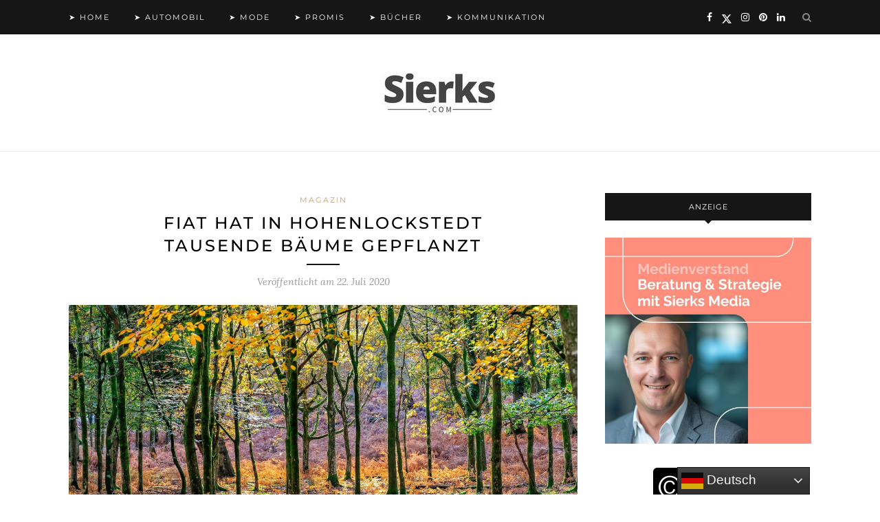

--- FILE ---
content_type: text/html; charset=UTF-8
request_url: https://www.sierks.com/magazin/2020/fiat-hat-in-hohenlockstedt-tausende-baeume-gepflanzt/3473
body_size: 16353
content:
<!DOCTYPE html>
<html dir="ltr" lang="de" prefix="og: https://ogp.me/ns# fb: http://ogp.me/ns/fb#">
<head>

	<meta charset="UTF-8">
	<meta http-equiv="X-UA-Compatible" content="IE=edge">
	<meta name="viewport" content="width=device-width, initial-scale=1">
	<meta name="robots" content="index, follow, max-image-preview:large">
	<meta name="classification" content="Medien, News, Auto, Mode, Promis">
	<meta name="made" content="sierks.com https://www.sierks.com">
	<meta name="publisher" content="Sierks Media">
	<meta name="theme-color" content="#000000"/>
	<meta name="facebook-domain-verification" content="2xv4blpbf0e7c4gt87aypett1y8mpg" />

	<link rel="profile" href="http://gmpg.org/xfn/11" />
	<link rel="icon" href="https://www.sierks.com/favicon.ico">
	
	<link rel="alternate" type="application/rss+xml" title="Sierks.com RSS Feed" href="https://www.sierks.com/feed" />
	<link rel="alternate" type="application/atom+xml" title="Sierks.com Atom Feed" href="https://www.sierks.com/feed/atom" />
	<link rel="pingback" href="https://www.sierks.com/xmlrpc.php" />

	<title>Fiat hat in Hohenlockstedt tausende Bäume gepflanzt | Sierks.com</title>
	<style>img:is([sizes="auto" i], [sizes^="auto," i]) { contain-intrinsic-size: 3000px 1500px }</style>
	
		<!-- All in One SEO 4.9.3 - aioseo.com -->
	<meta name="description" content="In der Nähe von Hohenlockstedt in Schleswig-Holstein hat die Organisation namens &quot;Plant-My-Tree&quot; schon mehr als 10.000 von Fiat gestiftete Bäume gepflanzt. Die Marke löst damit ein Versprechen ein, das sie zur Markteinführung der Modelle 500 Hybrid und Panda Hybrid gab: Für jedes verkaufte Exemplar der beiden Mild-Hybrid-Modelle werden fünf Bäume gepflanzt. Im Namen von Fiat" />
	<meta name="robots" content="max-image-preview:large" />
	<meta name="author" content="Jan-Christopher Sierks"/>
	<meta name="keywords" content="2020,winter" />
	<link rel="canonical" href="https://www.sierks.com/magazin/2020/fiat-hat-in-hohenlockstedt-tausende-baeume-gepflanzt/3473" />
	<meta name="generator" content="All in One SEO (AIOSEO) 4.9.3" />
		<meta property="og:locale" content="de_DE" />
		<meta property="og:site_name" content="Sierks.com | Online-Magazin" />
		<meta property="og:type" content="article" />
		<meta property="og:title" content="Fiat hat in Hohenlockstedt tausende Bäume gepflanzt | Sierks.com" />
		<meta property="og:description" content="In der Nähe von Hohenlockstedt in Schleswig-Holstein hat die Organisation namens &quot;Plant-My-Tree&quot; schon mehr als 10.000 von Fiat gestiftete Bäume gepflanzt. Die Marke löst damit ein Versprechen ein, das sie zur Markteinführung der Modelle 500 Hybrid und Panda Hybrid gab: Für jedes verkaufte Exemplar der beiden Mild-Hybrid-Modelle werden fünf Bäume gepflanzt. Im Namen von Fiat" />
		<meta property="og:url" content="https://www.sierks.com/magazin/2020/fiat-hat-in-hohenlockstedt-tausende-baeume-gepflanzt/3473" />
		<meta property="og:image" content="https://www.sierks.com/wp-content/uploads/2020/07/baeume.jpg" />
		<meta property="og:image:secure_url" content="https://www.sierks.com/wp-content/uploads/2020/07/baeume.jpg" />
		<meta property="og:image:width" content="1200" />
		<meta property="og:image:height" content="610" />
		<meta property="article:published_time" content="2020-07-22T11:22:51+00:00" />
		<meta property="article:modified_time" content="2025-09-24T18:46:52+00:00" />
		<meta property="article:publisher" content="https://www.facebook.com/sierkscom" />
		<meta name="twitter:card" content="summary" />
		<meta name="twitter:site" content="@sierkscom" />
		<meta name="twitter:title" content="Fiat hat in Hohenlockstedt tausende Bäume gepflanzt | Sierks.com" />
		<meta name="twitter:description" content="In der Nähe von Hohenlockstedt in Schleswig-Holstein hat die Organisation namens &quot;Plant-My-Tree&quot; schon mehr als 10.000 von Fiat gestiftete Bäume gepflanzt. Die Marke löst damit ein Versprechen ein, das sie zur Markteinführung der Modelle 500 Hybrid und Panda Hybrid gab: Für jedes verkaufte Exemplar der beiden Mild-Hybrid-Modelle werden fünf Bäume gepflanzt. Im Namen von Fiat" />
		<meta name="twitter:creator" content="@sierkscom" />
		<meta name="twitter:image" content="https://www.sierks.com/wp-content/uploads/2020/07/baeume.jpg" />
		<script type="application/ld+json" class="aioseo-schema">
			{"@context":"https:\/\/schema.org","@graph":[{"@type":"Article","@id":"https:\/\/www.sierks.com\/magazin\/2020\/fiat-hat-in-hohenlockstedt-tausende-baeume-gepflanzt\/3473#article","name":"Fiat hat in Hohenlockstedt tausende B\u00e4ume gepflanzt | Sierks.com","headline":"Fiat hat in Hohenlockstedt tausende B\u00e4ume gepflanzt","author":{"@id":"https:\/\/www.sierks.com\/author\/jcs#author"},"publisher":{"@id":"https:\/\/www.sierks.com\/#organization"},"image":{"@type":"ImageObject","url":"https:\/\/www.sierks.com\/wp-content\/uploads\/2020\/07\/baeume.jpg","width":1200,"height":610,"caption":"Fiat hat in Hohenlockstedt tausende B\u00e4ume gepflanzt"},"datePublished":"2020-07-22T13:22:51+02:00","dateModified":"2025-09-24T20:46:52+02:00","inLanguage":"de-DE","mainEntityOfPage":{"@id":"https:\/\/www.sierks.com\/magazin\/2020\/fiat-hat-in-hohenlockstedt-tausende-baeume-gepflanzt\/3473#webpage"},"isPartOf":{"@id":"https:\/\/www.sierks.com\/magazin\/2020\/fiat-hat-in-hohenlockstedt-tausende-baeume-gepflanzt\/3473#webpage"},"articleSection":"Magazin, 2020, Winter"},{"@type":"BreadcrumbList","@id":"https:\/\/www.sierks.com\/magazin\/2020\/fiat-hat-in-hohenlockstedt-tausende-baeume-gepflanzt\/3473#breadcrumblist","itemListElement":[{"@type":"ListItem","@id":"https:\/\/www.sierks.com#listItem","position":1,"name":"Home","item":"https:\/\/www.sierks.com","nextItem":{"@type":"ListItem","@id":"https:\/\/www.sierks.com\/category\/magazin#listItem","name":"Magazin"}},{"@type":"ListItem","@id":"https:\/\/www.sierks.com\/category\/magazin#listItem","position":2,"name":"Magazin","item":"https:\/\/www.sierks.com\/category\/magazin","nextItem":{"@type":"ListItem","@id":"https:\/\/www.sierks.com\/magazin\/2020\/fiat-hat-in-hohenlockstedt-tausende-baeume-gepflanzt\/3473#listItem","name":"Fiat hat in Hohenlockstedt tausende B\u00e4ume gepflanzt"},"previousItem":{"@type":"ListItem","@id":"https:\/\/www.sierks.com#listItem","name":"Home"}},{"@type":"ListItem","@id":"https:\/\/www.sierks.com\/magazin\/2020\/fiat-hat-in-hohenlockstedt-tausende-baeume-gepflanzt\/3473#listItem","position":3,"name":"Fiat hat in Hohenlockstedt tausende B\u00e4ume gepflanzt","previousItem":{"@type":"ListItem","@id":"https:\/\/www.sierks.com\/category\/magazin#listItem","name":"Magazin"}}]},{"@type":"Organization","@id":"https:\/\/www.sierks.com\/#organization","name":"Sierks Media","description":"Online-Magazin","url":"https:\/\/www.sierks.com\/","telephone":"+491704512121","logo":{"@type":"ImageObject","url":"https:\/\/sierks.com\/wp-content\/uploads\/2024\/07\/sierksiconlogo.jpg","@id":"https:\/\/www.sierks.com\/magazin\/2020\/fiat-hat-in-hohenlockstedt-tausende-baeume-gepflanzt\/3473\/#organizationLogo"},"image":{"@id":"https:\/\/www.sierks.com\/magazin\/2020\/fiat-hat-in-hohenlockstedt-tausende-baeume-gepflanzt\/3473\/#organizationLogo"},"sameAs":["https:\/\/www.facebook.com\/sierkscom","https:\/\/twitter.com\/sierkscom","https:\/\/www.instagram.com\/sierkscom","https:\/\/www.pinterest.de\/sierkscom","https:\/\/www.linkedin.com\/company\/sierkscom","https:\/\/sierkscom.tumblr.com","https:\/\/mastodon.social\/@sierkscom"]},{"@type":"Person","@id":"https:\/\/www.sierks.com\/author\/jcs#author","url":"https:\/\/www.sierks.com\/author\/jcs","name":"Jan-Christopher Sierks","image":{"@type":"ImageObject","@id":"https:\/\/www.sierks.com\/magazin\/2020\/fiat-hat-in-hohenlockstedt-tausende-baeume-gepflanzt\/3473#authorImage","url":"https:\/\/secure.gravatar.com\/avatar\/48dd953458674f58b36c3f7da8cbc938e9f3e6829bc27a7e1a1076952c9593b7?s=96&d=mm&r=g","width":96,"height":96,"caption":"Jan-Christopher Sierks"}},{"@type":"WebPage","@id":"https:\/\/www.sierks.com\/magazin\/2020\/fiat-hat-in-hohenlockstedt-tausende-baeume-gepflanzt\/3473#webpage","url":"https:\/\/www.sierks.com\/magazin\/2020\/fiat-hat-in-hohenlockstedt-tausende-baeume-gepflanzt\/3473","name":"Fiat hat in Hohenlockstedt tausende B\u00e4ume gepflanzt | Sierks.com","description":"In der N\u00e4he von Hohenlockstedt in Schleswig-Holstein hat die Organisation namens \"Plant-My-Tree\" schon mehr als 10.000 von Fiat gestiftete B\u00e4ume gepflanzt. Die Marke l\u00f6st damit ein Versprechen ein, das sie zur Markteinf\u00fchrung der Modelle 500 Hybrid und Panda Hybrid gab: F\u00fcr jedes verkaufte Exemplar der beiden Mild-Hybrid-Modelle werden f\u00fcnf B\u00e4ume gepflanzt. Im Namen von Fiat","inLanguage":"de-DE","isPartOf":{"@id":"https:\/\/www.sierks.com\/#website"},"breadcrumb":{"@id":"https:\/\/www.sierks.com\/magazin\/2020\/fiat-hat-in-hohenlockstedt-tausende-baeume-gepflanzt\/3473#breadcrumblist"},"author":{"@id":"https:\/\/www.sierks.com\/author\/jcs#author"},"creator":{"@id":"https:\/\/www.sierks.com\/author\/jcs#author"},"image":{"@type":"ImageObject","url":"https:\/\/www.sierks.com\/wp-content\/uploads\/2020\/07\/baeume.jpg","@id":"https:\/\/www.sierks.com\/magazin\/2020\/fiat-hat-in-hohenlockstedt-tausende-baeume-gepflanzt\/3473\/#mainImage","width":1200,"height":610,"caption":"Fiat hat in Hohenlockstedt tausende B\u00e4ume gepflanzt"},"primaryImageOfPage":{"@id":"https:\/\/www.sierks.com\/magazin\/2020\/fiat-hat-in-hohenlockstedt-tausende-baeume-gepflanzt\/3473#mainImage"},"datePublished":"2020-07-22T13:22:51+02:00","dateModified":"2025-09-24T20:46:52+02:00"},{"@type":"WebSite","@id":"https:\/\/www.sierks.com\/#website","url":"https:\/\/www.sierks.com\/","name":"Sierks.com","description":"Online-Magazin","inLanguage":"de-DE","publisher":{"@id":"https:\/\/www.sierks.com\/#organization"}}]}
		</script>
		<!-- All in One SEO -->

<meta name="uri-translation" content="on" /><link rel="alternate" type="application/rss+xml" title="Sierks.com &raquo; Feed" href="https://www.sierks.com/feed" />
<link rel="alternate" type="application/rss+xml" title="Sierks.com &raquo; Kommentar-Feed" href="https://www.sierks.com/comments/feed" />
<script type="text/javascript">
/* <![CDATA[ */
window._wpemojiSettings = {"baseUrl":"https:\/\/s.w.org\/images\/core\/emoji\/16.0.1\/72x72\/","ext":".png","svgUrl":"https:\/\/s.w.org\/images\/core\/emoji\/16.0.1\/svg\/","svgExt":".svg","source":{"concatemoji":"https:\/\/www.sierks.com\/wp-includes\/js\/wp-emoji-release.min.js?ver=6.8.3"}};
/*! This file is auto-generated */
!function(s,n){var o,i,e;function c(e){try{var t={supportTests:e,timestamp:(new Date).valueOf()};sessionStorage.setItem(o,JSON.stringify(t))}catch(e){}}function p(e,t,n){e.clearRect(0,0,e.canvas.width,e.canvas.height),e.fillText(t,0,0);var t=new Uint32Array(e.getImageData(0,0,e.canvas.width,e.canvas.height).data),a=(e.clearRect(0,0,e.canvas.width,e.canvas.height),e.fillText(n,0,0),new Uint32Array(e.getImageData(0,0,e.canvas.width,e.canvas.height).data));return t.every(function(e,t){return e===a[t]})}function u(e,t){e.clearRect(0,0,e.canvas.width,e.canvas.height),e.fillText(t,0,0);for(var n=e.getImageData(16,16,1,1),a=0;a<n.data.length;a++)if(0!==n.data[a])return!1;return!0}function f(e,t,n,a){switch(t){case"flag":return n(e,"\ud83c\udff3\ufe0f\u200d\u26a7\ufe0f","\ud83c\udff3\ufe0f\u200b\u26a7\ufe0f")?!1:!n(e,"\ud83c\udde8\ud83c\uddf6","\ud83c\udde8\u200b\ud83c\uddf6")&&!n(e,"\ud83c\udff4\udb40\udc67\udb40\udc62\udb40\udc65\udb40\udc6e\udb40\udc67\udb40\udc7f","\ud83c\udff4\u200b\udb40\udc67\u200b\udb40\udc62\u200b\udb40\udc65\u200b\udb40\udc6e\u200b\udb40\udc67\u200b\udb40\udc7f");case"emoji":return!a(e,"\ud83e\udedf")}return!1}function g(e,t,n,a){var r="undefined"!=typeof WorkerGlobalScope&&self instanceof WorkerGlobalScope?new OffscreenCanvas(300,150):s.createElement("canvas"),o=r.getContext("2d",{willReadFrequently:!0}),i=(o.textBaseline="top",o.font="600 32px Arial",{});return e.forEach(function(e){i[e]=t(o,e,n,a)}),i}function t(e){var t=s.createElement("script");t.src=e,t.defer=!0,s.head.appendChild(t)}"undefined"!=typeof Promise&&(o="wpEmojiSettingsSupports",i=["flag","emoji"],n.supports={everything:!0,everythingExceptFlag:!0},e=new Promise(function(e){s.addEventListener("DOMContentLoaded",e,{once:!0})}),new Promise(function(t){var n=function(){try{var e=JSON.parse(sessionStorage.getItem(o));if("object"==typeof e&&"number"==typeof e.timestamp&&(new Date).valueOf()<e.timestamp+604800&&"object"==typeof e.supportTests)return e.supportTests}catch(e){}return null}();if(!n){if("undefined"!=typeof Worker&&"undefined"!=typeof OffscreenCanvas&&"undefined"!=typeof URL&&URL.createObjectURL&&"undefined"!=typeof Blob)try{var e="postMessage("+g.toString()+"("+[JSON.stringify(i),f.toString(),p.toString(),u.toString()].join(",")+"));",a=new Blob([e],{type:"text/javascript"}),r=new Worker(URL.createObjectURL(a),{name:"wpTestEmojiSupports"});return void(r.onmessage=function(e){c(n=e.data),r.terminate(),t(n)})}catch(e){}c(n=g(i,f,p,u))}t(n)}).then(function(e){for(var t in e)n.supports[t]=e[t],n.supports.everything=n.supports.everything&&n.supports[t],"flag"!==t&&(n.supports.everythingExceptFlag=n.supports.everythingExceptFlag&&n.supports[t]);n.supports.everythingExceptFlag=n.supports.everythingExceptFlag&&!n.supports.flag,n.DOMReady=!1,n.readyCallback=function(){n.DOMReady=!0}}).then(function(){return e}).then(function(){var e;n.supports.everything||(n.readyCallback(),(e=n.source||{}).concatemoji?t(e.concatemoji):e.wpemoji&&e.twemoji&&(t(e.twemoji),t(e.wpemoji)))}))}((window,document),window._wpemojiSettings);
/* ]]> */
</script>
<style id='wp-emoji-styles-inline-css' type='text/css'>

	img.wp-smiley, img.emoji {
		display: inline !important;
		border: none !important;
		box-shadow: none !important;
		height: 1em !important;
		width: 1em !important;
		margin: 0 0.07em !important;
		vertical-align: -0.1em !important;
		background: none !important;
		padding: 0 !important;
	}
</style>
<link rel='stylesheet' id='wp-block-library-css' href='https://www.sierks.com/wp-includes/css/dist/block-library/style.min.css?ver=6.8.3' type='text/css' media='all' />
<style id='classic-theme-styles-inline-css' type='text/css'>
/*! This file is auto-generated */
.wp-block-button__link{color:#fff;background-color:#32373c;border-radius:9999px;box-shadow:none;text-decoration:none;padding:calc(.667em + 2px) calc(1.333em + 2px);font-size:1.125em}.wp-block-file__button{background:#32373c;color:#fff;text-decoration:none}
</style>
<link rel='stylesheet' id='aioseo/css/src/vue/standalone/blocks/table-of-contents/global.scss-css' href='https://www.sierks.com/wp-content/plugins/all-in-one-seo-pack/dist/Lite/assets/css/table-of-contents/global.e90f6d47.css?ver=4.9.3' type='text/css' media='all' />
<style id='global-styles-inline-css' type='text/css'>
:root{--wp--preset--aspect-ratio--square: 1;--wp--preset--aspect-ratio--4-3: 4/3;--wp--preset--aspect-ratio--3-4: 3/4;--wp--preset--aspect-ratio--3-2: 3/2;--wp--preset--aspect-ratio--2-3: 2/3;--wp--preset--aspect-ratio--16-9: 16/9;--wp--preset--aspect-ratio--9-16: 9/16;--wp--preset--color--black: #000000;--wp--preset--color--cyan-bluish-gray: #abb8c3;--wp--preset--color--white: #ffffff;--wp--preset--color--pale-pink: #f78da7;--wp--preset--color--vivid-red: #cf2e2e;--wp--preset--color--luminous-vivid-orange: #ff6900;--wp--preset--color--luminous-vivid-amber: #fcb900;--wp--preset--color--light-green-cyan: #7bdcb5;--wp--preset--color--vivid-green-cyan: #00d084;--wp--preset--color--pale-cyan-blue: #8ed1fc;--wp--preset--color--vivid-cyan-blue: #0693e3;--wp--preset--color--vivid-purple: #9b51e0;--wp--preset--gradient--vivid-cyan-blue-to-vivid-purple: linear-gradient(135deg,rgba(6,147,227,1) 0%,rgb(155,81,224) 100%);--wp--preset--gradient--light-green-cyan-to-vivid-green-cyan: linear-gradient(135deg,rgb(122,220,180) 0%,rgb(0,208,130) 100%);--wp--preset--gradient--luminous-vivid-amber-to-luminous-vivid-orange: linear-gradient(135deg,rgba(252,185,0,1) 0%,rgba(255,105,0,1) 100%);--wp--preset--gradient--luminous-vivid-orange-to-vivid-red: linear-gradient(135deg,rgba(255,105,0,1) 0%,rgb(207,46,46) 100%);--wp--preset--gradient--very-light-gray-to-cyan-bluish-gray: linear-gradient(135deg,rgb(238,238,238) 0%,rgb(169,184,195) 100%);--wp--preset--gradient--cool-to-warm-spectrum: linear-gradient(135deg,rgb(74,234,220) 0%,rgb(151,120,209) 20%,rgb(207,42,186) 40%,rgb(238,44,130) 60%,rgb(251,105,98) 80%,rgb(254,248,76) 100%);--wp--preset--gradient--blush-light-purple: linear-gradient(135deg,rgb(255,206,236) 0%,rgb(152,150,240) 100%);--wp--preset--gradient--blush-bordeaux: linear-gradient(135deg,rgb(254,205,165) 0%,rgb(254,45,45) 50%,rgb(107,0,62) 100%);--wp--preset--gradient--luminous-dusk: linear-gradient(135deg,rgb(255,203,112) 0%,rgb(199,81,192) 50%,rgb(65,88,208) 100%);--wp--preset--gradient--pale-ocean: linear-gradient(135deg,rgb(255,245,203) 0%,rgb(182,227,212) 50%,rgb(51,167,181) 100%);--wp--preset--gradient--electric-grass: linear-gradient(135deg,rgb(202,248,128) 0%,rgb(113,206,126) 100%);--wp--preset--gradient--midnight: linear-gradient(135deg,rgb(2,3,129) 0%,rgb(40,116,252) 100%);--wp--preset--font-size--small: 13px;--wp--preset--font-size--medium: 20px;--wp--preset--font-size--large: 36px;--wp--preset--font-size--x-large: 42px;--wp--preset--spacing--20: 0.44rem;--wp--preset--spacing--30: 0.67rem;--wp--preset--spacing--40: 1rem;--wp--preset--spacing--50: 1.5rem;--wp--preset--spacing--60: 2.25rem;--wp--preset--spacing--70: 3.38rem;--wp--preset--spacing--80: 5.06rem;--wp--preset--shadow--natural: 6px 6px 9px rgba(0, 0, 0, 0.2);--wp--preset--shadow--deep: 12px 12px 50px rgba(0, 0, 0, 0.4);--wp--preset--shadow--sharp: 6px 6px 0px rgba(0, 0, 0, 0.2);--wp--preset--shadow--outlined: 6px 6px 0px -3px rgba(255, 255, 255, 1), 6px 6px rgba(0, 0, 0, 1);--wp--preset--shadow--crisp: 6px 6px 0px rgba(0, 0, 0, 1);}:where(.is-layout-flex){gap: 0.5em;}:where(.is-layout-grid){gap: 0.5em;}body .is-layout-flex{display: flex;}.is-layout-flex{flex-wrap: wrap;align-items: center;}.is-layout-flex > :is(*, div){margin: 0;}body .is-layout-grid{display: grid;}.is-layout-grid > :is(*, div){margin: 0;}:where(.wp-block-columns.is-layout-flex){gap: 2em;}:where(.wp-block-columns.is-layout-grid){gap: 2em;}:where(.wp-block-post-template.is-layout-flex){gap: 1.25em;}:where(.wp-block-post-template.is-layout-grid){gap: 1.25em;}.has-black-color{color: var(--wp--preset--color--black) !important;}.has-cyan-bluish-gray-color{color: var(--wp--preset--color--cyan-bluish-gray) !important;}.has-white-color{color: var(--wp--preset--color--white) !important;}.has-pale-pink-color{color: var(--wp--preset--color--pale-pink) !important;}.has-vivid-red-color{color: var(--wp--preset--color--vivid-red) !important;}.has-luminous-vivid-orange-color{color: var(--wp--preset--color--luminous-vivid-orange) !important;}.has-luminous-vivid-amber-color{color: var(--wp--preset--color--luminous-vivid-amber) !important;}.has-light-green-cyan-color{color: var(--wp--preset--color--light-green-cyan) !important;}.has-vivid-green-cyan-color{color: var(--wp--preset--color--vivid-green-cyan) !important;}.has-pale-cyan-blue-color{color: var(--wp--preset--color--pale-cyan-blue) !important;}.has-vivid-cyan-blue-color{color: var(--wp--preset--color--vivid-cyan-blue) !important;}.has-vivid-purple-color{color: var(--wp--preset--color--vivid-purple) !important;}.has-black-background-color{background-color: var(--wp--preset--color--black) !important;}.has-cyan-bluish-gray-background-color{background-color: var(--wp--preset--color--cyan-bluish-gray) !important;}.has-white-background-color{background-color: var(--wp--preset--color--white) !important;}.has-pale-pink-background-color{background-color: var(--wp--preset--color--pale-pink) !important;}.has-vivid-red-background-color{background-color: var(--wp--preset--color--vivid-red) !important;}.has-luminous-vivid-orange-background-color{background-color: var(--wp--preset--color--luminous-vivid-orange) !important;}.has-luminous-vivid-amber-background-color{background-color: var(--wp--preset--color--luminous-vivid-amber) !important;}.has-light-green-cyan-background-color{background-color: var(--wp--preset--color--light-green-cyan) !important;}.has-vivid-green-cyan-background-color{background-color: var(--wp--preset--color--vivid-green-cyan) !important;}.has-pale-cyan-blue-background-color{background-color: var(--wp--preset--color--pale-cyan-blue) !important;}.has-vivid-cyan-blue-background-color{background-color: var(--wp--preset--color--vivid-cyan-blue) !important;}.has-vivid-purple-background-color{background-color: var(--wp--preset--color--vivid-purple) !important;}.has-black-border-color{border-color: var(--wp--preset--color--black) !important;}.has-cyan-bluish-gray-border-color{border-color: var(--wp--preset--color--cyan-bluish-gray) !important;}.has-white-border-color{border-color: var(--wp--preset--color--white) !important;}.has-pale-pink-border-color{border-color: var(--wp--preset--color--pale-pink) !important;}.has-vivid-red-border-color{border-color: var(--wp--preset--color--vivid-red) !important;}.has-luminous-vivid-orange-border-color{border-color: var(--wp--preset--color--luminous-vivid-orange) !important;}.has-luminous-vivid-amber-border-color{border-color: var(--wp--preset--color--luminous-vivid-amber) !important;}.has-light-green-cyan-border-color{border-color: var(--wp--preset--color--light-green-cyan) !important;}.has-vivid-green-cyan-border-color{border-color: var(--wp--preset--color--vivid-green-cyan) !important;}.has-pale-cyan-blue-border-color{border-color: var(--wp--preset--color--pale-cyan-blue) !important;}.has-vivid-cyan-blue-border-color{border-color: var(--wp--preset--color--vivid-cyan-blue) !important;}.has-vivid-purple-border-color{border-color: var(--wp--preset--color--vivid-purple) !important;}.has-vivid-cyan-blue-to-vivid-purple-gradient-background{background: var(--wp--preset--gradient--vivid-cyan-blue-to-vivid-purple) !important;}.has-light-green-cyan-to-vivid-green-cyan-gradient-background{background: var(--wp--preset--gradient--light-green-cyan-to-vivid-green-cyan) !important;}.has-luminous-vivid-amber-to-luminous-vivid-orange-gradient-background{background: var(--wp--preset--gradient--luminous-vivid-amber-to-luminous-vivid-orange) !important;}.has-luminous-vivid-orange-to-vivid-red-gradient-background{background: var(--wp--preset--gradient--luminous-vivid-orange-to-vivid-red) !important;}.has-very-light-gray-to-cyan-bluish-gray-gradient-background{background: var(--wp--preset--gradient--very-light-gray-to-cyan-bluish-gray) !important;}.has-cool-to-warm-spectrum-gradient-background{background: var(--wp--preset--gradient--cool-to-warm-spectrum) !important;}.has-blush-light-purple-gradient-background{background: var(--wp--preset--gradient--blush-light-purple) !important;}.has-blush-bordeaux-gradient-background{background: var(--wp--preset--gradient--blush-bordeaux) !important;}.has-luminous-dusk-gradient-background{background: var(--wp--preset--gradient--luminous-dusk) !important;}.has-pale-ocean-gradient-background{background: var(--wp--preset--gradient--pale-ocean) !important;}.has-electric-grass-gradient-background{background: var(--wp--preset--gradient--electric-grass) !important;}.has-midnight-gradient-background{background: var(--wp--preset--gradient--midnight) !important;}.has-small-font-size{font-size: var(--wp--preset--font-size--small) !important;}.has-medium-font-size{font-size: var(--wp--preset--font-size--medium) !important;}.has-large-font-size{font-size: var(--wp--preset--font-size--large) !important;}.has-x-large-font-size{font-size: var(--wp--preset--font-size--x-large) !important;}
:where(.wp-block-post-template.is-layout-flex){gap: 1.25em;}:where(.wp-block-post-template.is-layout-grid){gap: 1.25em;}
:where(.wp-block-columns.is-layout-flex){gap: 2em;}:where(.wp-block-columns.is-layout-grid){gap: 2em;}
:root :where(.wp-block-pullquote){font-size: 1.5em;line-height: 1.6;}
</style>
<link rel='stylesheet' id='crp-style-thumbs-grid-css' href='https://www.sierks.com/wp-content/plugins/contextual-related-posts/css/thumbs-grid.min.css?ver=4.1.0' type='text/css' media='all' />
<style id='crp-style-thumbs-grid-inline-css' type='text/css'>

			.crp_related.crp-thumbs-grid ul li a.crp_link {
				grid-template-rows: 100px auto;
			}
			.crp_related.crp-thumbs-grid ul {
				grid-template-columns: repeat(auto-fill, minmax(150px, 1fr));
			}
			
</style>
<link rel='stylesheet' id='ez-toc-css' href='https://www.sierks.com/wp-content/plugins/easy-table-of-contents/assets/css/screen.min.css?ver=2.0.80' type='text/css' media='all' />
<style id='ez-toc-inline-css' type='text/css'>
div#ez-toc-container .ez-toc-title {font-size: 120%;}div#ez-toc-container .ez-toc-title {font-weight: 500;}div#ez-toc-container ul li , div#ez-toc-container ul li a {font-size: 95%;}div#ez-toc-container ul li , div#ez-toc-container ul li a {font-weight: 500;}div#ez-toc-container nav ul ul li {font-size: 90%;}.ez-toc-box-title {font-weight: bold; margin-bottom: 10px; text-align: center; text-transform: uppercase; letter-spacing: 1px; color: #666; padding-bottom: 5px;position:absolute;top:-4%;left:5%;background-color: inherit;transition: top 0.3s ease;}.ez-toc-box-title.toc-closed {top:-25%;}
</style>
<link rel='stylesheet' id='solopine_style-css' href='https://www.sierks.com/wp-content/themes/redwood/style.css?1769010064&#038;ver=1.7' type='text/css' media='all' />
<link rel='stylesheet' id='fontawesome-css' href='https://www.sierks.com/wp-content/themes/redwood/css/font-awesome.min.css?ver=6.8.3' type='text/css' media='all' />
<link rel='stylesheet' id='bxslider-css' href='https://www.sierks.com/wp-content/themes/redwood/css/jquery.bxslider.css?ver=6.8.3' type='text/css' media='all' />
<link rel='stylesheet' id='solopine_responsive-css' href='https://www.sierks.com/wp-content/themes/redwood/css/responsive.css?ver=6.8.3' type='text/css' media='all' />
<link rel='stylesheet' id='tablepress-default-css' href='https://www.sierks.com/wp-content/plugins/tablepress/css/build/default.css?ver=3.2.6' type='text/css' media='all' />
<script type="text/javascript" src="https://www.sierks.com/wp-includes/js/jquery/jquery.min.js?ver=3.7.1" id="jquery-core-js"></script>
<script type="text/javascript" src="https://www.sierks.com/wp-includes/js/jquery/jquery-migrate.min.js?ver=3.4.1" id="jquery-migrate-js"></script>
<script type="text/javascript" id="jquery-js-after">
/* <![CDATA[ */
jQuery(document).ready(function() {
	jQuery(".4e40fe70c7c76e3a3d56a95a37cb442d").click(function() {
		jQuery.post(
			"https://www.sierks.com/wp-admin/admin-ajax.php", {
				"action": "quick_adsense_onpost_ad_click",
				"quick_adsense_onpost_ad_index": jQuery(this).attr("data-index"),
				"quick_adsense_nonce": "f48838436e",
			}, function(response) { }
		);
	});
});
/* ]]> */
</script>
<link rel="https://api.w.org/" href="https://www.sierks.com/wp-json/" /><link rel="alternate" title="JSON" type="application/json" href="https://www.sierks.com/wp-json/wp/v2/posts/3473" /><link rel="EditURI" type="application/rsd+xml" title="RSD" href="https://www.sierks.com/xmlrpc.php?rsd" />
<meta name="generator" content="WordPress 6.8.3" />
<link rel='shortlink' href='https://www.sierks.com/?p=3473' />
<link rel="alternate" title="oEmbed (JSON)" type="application/json+oembed" href="https://www.sierks.com/wp-json/oembed/1.0/embed?url=https%3A%2F%2Fwww.sierks.com%2Fmagazin%2F2020%2Ffiat-hat-in-hohenlockstedt-tausende-baeume-gepflanzt%2F3473" />
<link rel="alternate" title="oEmbed (XML)" type="text/xml+oembed" href="https://www.sierks.com/wp-json/oembed/1.0/embed?url=https%3A%2F%2Fwww.sierks.com%2Fmagazin%2F2020%2Ffiat-hat-in-hohenlockstedt-tausende-baeume-gepflanzt%2F3473&#038;format=xml" />


<!-- This site is optimized with the Schema plugin v1.7.9.6 - https://schema.press -->
<script type="application/ld+json">[{"@context":"http:\/\/schema.org\/","@type":"WPHeader","url":"https:\/\/www.sierks.com\/magazin\/2020\/fiat-hat-in-hohenlockstedt-tausende-baeume-gepflanzt\/3473","headline":"Fiat hat in Hohenlockstedt tausende Bäume gepflanzt","description":"In der Nähe von Hohenlockstedt in Schleswig-Holstein hat die Organisation namens \"Plant-My-Tree\" schon mehr als 10.000 von Fiat..."},{"@context":"http:\/\/schema.org\/","@type":"WPFooter","url":"https:\/\/www.sierks.com\/magazin\/2020\/fiat-hat-in-hohenlockstedt-tausende-baeume-gepflanzt\/3473","headline":"Fiat hat in Hohenlockstedt tausende Bäume gepflanzt","description":"In der Nähe von Hohenlockstedt in Schleswig-Holstein hat die Organisation namens \"Plant-My-Tree\" schon mehr als 10.000 von Fiat...","copyrightYear":"2020"}]</script>



<!-- This site is optimized with the Schema plugin v1.7.9.6 - https://schema.press -->
<script type="application/ld+json">{"@context":"https:\/\/schema.org\/","@type":"BlogPosting","mainEntityOfPage":{"@type":"WebPage","@id":"https:\/\/www.sierks.com\/magazin\/2020\/fiat-hat-in-hohenlockstedt-tausende-baeume-gepflanzt\/3473"},"url":"https:\/\/www.sierks.com\/magazin\/2020\/fiat-hat-in-hohenlockstedt-tausende-baeume-gepflanzt\/3473","headline":"Fiat hat in Hohenlockstedt tausende Bäume gepflanzt","datePublished":"2020-07-22T13:22:51+02:00","dateModified":"2025-09-24T20:46:52+02:00","publisher":{"@type":"Organization","@id":"https:\/\/www.sierks.com\/#organization","name":"Sierks.com","logo":{"@type":"ImageObject","url":"https:\/\/sierks.com\/wp-content\/uploads\/2024\/07\/sierksiconlogo.jpg","width":600,"height":60}},"image":{"@type":"ImageObject","url":"https:\/\/www.sierks.com\/wp-content\/uploads\/2020\/07\/baeume.jpg","width":1200,"height":610},"articleSection":"Magazin","keywords":"2020, Winter","description":"In der Nähe von Hohenlockstedt in Schleswig-Holstein hat die Organisation namens \"Plant-My-Tree\" schon mehr als 10.000 von Fiat gestiftete Bäume gepflanzt. Die Marke löst damit ein Versprechen ein, das sie zur Markteinführung der Modelle 500 Hybrid und Panda Hybrid gab: Für jedes verkaufte Exemplar der beiden Mild-Hybrid-Modelle werden fünf","author":{"@type":"Person","name":"Jan-Christopher Sierks","url":"https:\/\/www.sierks.com\/author\/jcs","description":"Autor | Redaktion: media@sierks.media","image":{"@type":"ImageObject","url":"https:\/\/secure.gravatar.com\/avatar\/48dd953458674f58b36c3f7da8cbc938e9f3e6829bc27a7e1a1076952c9593b7?s=96&d=mm&r=g","height":96,"width":96},"sameAs":["sierkscom","https:\/\/twitter.com\/sierkscom","sierkscom","sierkscom"]},"video":[],"audio":[]}</script>

<link rel="alternate" hreflang="de" href="https://www.sierks.com/magazin/2020/fiat-hat-in-hohenlockstedt-tausende-baeume-gepflanzt/3473">
<link rel="alternate" hreflang="en" href="https://www.sierks.com/en/magazin/2020/fiat-hat-in-hohenlockstedt-tausende-baeume-gepflanzt/3473">
<link rel="alternate" hreflang="es" href="https://www.sierks.com/es/magazin/2020/fiat-hat-in-hohenlockstedt-tausende-baeume-gepflanzt/3473">
<link rel="alternate" hreflang="fr" href="https://www.sierks.com/fr/magazin/2020/fiat-hat-in-hohenlockstedt-tausende-baeume-gepflanzt/3473">
<link rel="alternate" hreflang="it" href="https://www.sierks.com/it/magazin/2020/fiat-hat-in-hohenlockstedt-tausende-baeume-gepflanzt/3473">
<link rel="alternate" hreflang="ja" href="https://www.sierks.com/ja/magazin/2020/fiat-hat-in-hohenlockstedt-tausende-baeume-gepflanzt/3473">
<link rel="alternate" hreflang="pl" href="https://www.sierks.com/pl/magazin/2020/fiat-hat-in-hohenlockstedt-tausende-baeume-gepflanzt/3473">
<link rel="alternate" hreflang="pt" href="https://www.sierks.com/pt/magazin/2020/fiat-hat-in-hohenlockstedt-tausende-baeume-gepflanzt/3473">
<link rel="alternate" hreflang="x-default" href="https://www.sierks.com">


<!-- This site is optimized with the Schema plugin v1.7.9.6 - https://schema.press -->
<script type="application/ld+json">{
    "@context": "http://schema.org",
    "@type": "BreadcrumbList",
    "itemListElement": [
        {
            "@type": "ListItem",
            "position": 1,
            "item": {
                "@id": "https://www.sierks.com",
                "name": "Home"
            }
        },
        {
            "@type": "ListItem",
            "position": 2,
            "item": {
                "@id": "https://www.sierks.com/magazin/2020/fiat-hat-in-hohenlockstedt-tausende-baeume-gepflanzt/3473",
                "name": "Fiat hat in Hohenlockstedt tausende B\u00e4ume gepflanzt",
                "image": "https://www.sierks.com/wp-content/uploads/2020/07/baeume.jpg"
            }
        }
    ]
}</script>

<link rel="icon" href="https://www.sierks.com/wp-content/uploads/2024/07/cropped-sierksicon-32x32.jpg" sizes="32x32" />
<link rel="icon" href="https://www.sierks.com/wp-content/uploads/2024/07/cropped-sierksicon-192x192.jpg" sizes="192x192" />
<link rel="apple-touch-icon" href="https://www.sierks.com/wp-content/uploads/2024/07/cropped-sierksicon-180x180.jpg" />
<meta name="msapplication-TileImage" content="https://www.sierks.com/wp-content/uploads/2024/07/cropped-sierksicon-270x270.jpg" />
		<style type="text/css" id="wp-custom-css">
			/* Redwood — Fallback mit Filter (PNG oder normales SVG als Hintergrund) */
.fa-twitter,
.icon-twitter,
.social-icon-twitter,
.social-twitter {
  background: url('https://www.sierks.com/wp-content/uploads/2025/10/x.svg') no-repeat center !important;
  background-size: contain !important;
  width: 14px;
  height: 14px;
  display: inline-block;
  vertical-align: middle;

  /* Filter, damit das Icon weiß wird (ggf. anpassen) */
  filter: invert(1) brightness(2) !important;
}

/* altes Font-Icon ausblenden */
.fa-twitter::before,
.icon-twitter::before { content: "" !important; }		</style>
		
<!-- START - Open Graph and Twitter Card Tags 3.3.7 -->
 <!-- Facebook Open Graph -->
  <meta property="og:locale" content="de_DE"/>
  <meta property="og:site_name" content="Sierks.com"/>
  <meta property="og:title" content="Fiat hat in Hohenlockstedt tausende Bäume gepflanzt"/>
  <meta property="og:url" content="https://www.sierks.com/magazin/2020/fiat-hat-in-hohenlockstedt-tausende-baeume-gepflanzt/3473"/>
  <meta property="og:type" content="article"/>
  <meta property="og:description" content="In der Nähe von Hohenlockstedt in Schleswig-Holstein hat die Organisation namens &quot;Plant-My-Tree&quot; schon mehr als 10.000 von Fiat gestiftete Bäume gepflanzt.

Die Marke löst damit ein Versprechen ein, das sie zur Markteinführung der Modelle 500 Hybrid und Panda Hybrid gab: Für jedes verkaufte Exempl"/>
  <meta property="og:image" content="https://www.sierks.com/wp-content/uploads/2020/07/baeume.jpg"/>
  <meta property="og:image:url" content="https://www.sierks.com/wp-content/uploads/2020/07/baeume.jpg"/>
  <meta property="og:image:secure_url" content="https://www.sierks.com/wp-content/uploads/2020/07/baeume.jpg"/>
  <meta property="article:published_time" content="2020-07-22T13:22:51+02:00"/>
  <meta property="article:modified_time" content="2025-09-24T20:46:52+02:00" />
  <meta property="og:updated_time" content="2025-09-24T20:46:52+02:00" />
  <meta property="article:section" content="Magazin"/>
  <meta property="article:author" content="sierkscom"/>
  <meta property="article:publisher" content="https://www.facebook.com/sierkscom"/>
 <!-- Google+ / Schema.org -->
 <!-- Twitter Cards -->
  <meta name="twitter:title" content="Fiat hat in Hohenlockstedt tausende Bäume gepflanzt"/>
  <meta name="twitter:url" content="https://www.sierks.com/magazin/2020/fiat-hat-in-hohenlockstedt-tausende-baeume-gepflanzt/3473"/>
  <meta name="twitter:description" content="In der Nähe von Hohenlockstedt in Schleswig-Holstein hat die Organisation namens &quot;Plant-My-Tree&quot; schon mehr als 10.000 von Fiat gestiftete Bäume gepflanzt.

Die Marke löst damit ein Versprechen ein, das sie zur Markteinführung der Modelle 500 Hybrid und Panda Hybrid gab: Für jedes verkaufte Exempl"/>
  <meta name="twitter:image" content="https://www.sierks.com/wp-content/uploads/2020/07/baeume.jpg"/>
  <meta name="twitter:card" content="summary_large_image"/>
  <meta name="twitter:creator" content="@sierkscom"/>
  <meta name="twitter:site" content="@sierkscom"/>
 <!-- SEO -->
 <!-- Misc. tags -->
 <!-- is_singular -->
<!-- END - Open Graph and Twitter Card Tags 3.3.7 -->
	
	
	
	<script src="https://mein.clickskeks.at/app.js?apiKey=16466eb92c523189cae9e6bd2ae982e53bd29b507f5daea3&amp;domain=659e8b8adc16cd3c9e50842c" referrerpolicy="origin"></script>

	<script async src="https://pagead2.googlesyndication.com/pagead/js/adsbygoogle.js?client=ca-pub-6503463188781194"
     crossorigin="anonymous"></script>
	
<!-- Google tag (gtag.js) -->
<script async src="https://www.googletagmanager.com/gtag/js?id=G-GPN6BJCGVH"></script>
<script>
  window.dataLayer = window.dataLayer || [];
  function gtag(){dataLayer.push(arguments);}
  gtag('js', new Date());

  gtag('config', 'G-GPN6BJCGVH');
</script>
	
	<script src="https://analytics.ahrefs.com/analytics.js" data-key="IXSAbvlAAEP9U2/TBs2BXg" async></script>
	
</head>

<body class="wp-singular post-template-default single single-post postid-3473 single-format-standard wp-theme-redwood">

	<div id="top-bar">
		
		<div class="container">
			
			<div id="nav-wrapper">
				<ul id="menu-hauptmenue" class="menu"><li id="menu-item-11183" class="menu-item menu-item-type-custom menu-item-object-custom menu-item-11183"><a href="https://sierks.com/">➤ Home</a></li>
<li id="menu-item-11759" class="menu-item menu-item-type-custom menu-item-object-custom menu-item-11759"><a href="https://sierks.com/content/automobil">➤ Automobil</a></li>
<li id="menu-item-11760" class="menu-item menu-item-type-custom menu-item-object-custom menu-item-11760"><a href="https://sierks.com/content/mode">➤ Mode</a></li>
<li id="menu-item-11763" class="menu-item menu-item-type-custom menu-item-object-custom menu-item-11763"><a href="https://sierks.com/content/promis">➤ Promis</a></li>
<li id="menu-item-11761" class="menu-item menu-item-type-custom menu-item-object-custom menu-item-11761"><a href="https://sierks.com/content/buecher">➤ Bücher</a></li>
<li id="menu-item-11764" class="menu-item menu-item-type-custom menu-item-object-custom menu-item-11764"><a href="https://sierks.com/content/kommunikation">➤ Kommunikation</a></li>
</ul>			</div>
			
			<div class="menu-mobile"></div>
			
						<div id="top-search">
				<a href="#" class="search"><i class="fa fa-search"></i></a>
				<div class="show-search">
					<form role="search" method="get" id="searchform" action="https://www.sierks.com/">
		<input type="text" placeholder="Suchen..." name="s" id="s" />
</form>				</div>
			</div>
						
						<div id="top-social" >
			
					<a href="https://facebook.com/sierkscom" target="_blank"><i class="fa fa-facebook"></i></a>	<a href="https://twitter.com/sierkscom" target="_blank"><i class="fa fa-twitter"></i></a>	<a href="https://instagram.com/sierkscom" target="_blank"><i class="fa fa-instagram"></i></a>	<a href="https://pinterest.com/sierkscom" target="_blank"><i class="fa fa-pinterest"></i></a>							<a href="https://linkedin.com/company/sierkscom" target="_blank"><i class="fa fa-linkedin"></i></a>							
							
				
			</div>
						
				
			
		</div>
		
	</div>
	
	<header id="header" >
		
		
		<div class="container">
			
			<div id="logo">
				
									
											<h2><a href="https://www.sierks.com/"><img src="https://sierks.com/wp-content/uploads/2024/07/logosierkscomsw.jpg" alt="Sierks.com" /></a></h2>
										
								
			</div>
			
		</div>
		
		<script async src="https://pagead2.googlesyndication.com/pagead/js/adsbygoogle.js?client=ca-pub-8199702235166460"
     crossorigin="anonymous"></script>
		
		
	</script>
			
	</header>
	

		
	<div class="container">
		
		<div id="content">
			
						
			<div id="main" >
				
						
								
							
					
<article id="post-3473" class="post-3473 post type-post status-publish format-standard has-post-thumbnail hentry category-magazin tag-9 tag-winter">
	
						
	<div class="post-header">
		
				<span class="cat"><a href="https://www.sierks.com/category/magazin" rel="category tag">Magazin</a></span>
				
					<h1 class="entry-title">Fiat hat in Hohenlockstedt tausende Bäume gepflanzt</h1>
				
		<span class="title-divider"></span>
		
				<span class="post-date">Veröffentlicht am <span class="date updated published">22. Juli 2020</span></span>
				
	</div>
	
			
						<div class="post-img">
							<img width="1080" height="549" src="https://www.sierks.com/wp-content/uploads/2020/07/baeume.jpg" class="attachment-solopine-full-thumb size-solopine-full-thumb wp-post-image" alt="" decoding="async" fetchpriority="high" srcset="https://www.sierks.com/wp-content/uploads/2020/07/baeume.jpg 1200w, https://www.sierks.com/wp-content/uploads/2020/07/baeume-300x153.jpg 300w, https://www.sierks.com/wp-content/uploads/2020/07/baeume-1024x521.jpg 1024w, https://www.sierks.com/wp-content/uploads/2020/07/baeume-768x390.jpg 768w, https://www.sierks.com/wp-content/uploads/2020/07/baeume-600x305.jpg 600w" sizes="(max-width: 1080px) 100vw, 1080px" />					</div>
						
		
	<div class="post-entry">
		
				
			<div class="4e40fe70c7c76e3a3d56a95a37cb442d" data-index="2" style="float: none; margin:10px 0 10px 0; text-align:center;">
<center><b>
  🎉 Die Redaktion unterstützen: </b>
  <a href="https://www.sierks.com/spendierlaune" rel="nofollow noopener noreferrer" >
    Sierks.com einen ausgeben...
  </a>
</center>
<br>
</div>
<p>In der Nähe von Hohenlockstedt in Schleswig-Holstein hat die Organisation namens &#8222;Plant-My-Tree&#8220; schon mehr als 10.000 von Fiat gestiftete Bäume gepflanzt.</p>
<p>Die Marke löst damit ein Versprechen ein, das sie zur Markteinführung der Modelle 500 Hybrid und Panda Hybrid gab: Für jedes verkaufte Exemplar der beiden Mild-Hybrid-Modelle werden fünf Bäume gepflanzt.</p><div class="4e40fe70c7c76e3a3d56a95a37cb442d" data-index="1" style="float: none; margin:10px 0 10px 0; text-align:center;">
<center><img decoding="async" src="https://www.sierks.com/wp-content/uploads/2024/02/anzeige.jpg" width="110" height="36"></center>
<center><script async src="https://pagead2.googlesyndication.com/pagead/js/adsbygoogle.js?client=ca-pub-8199702235166460"
     crossorigin="anonymous"></script>
<ins class="adsbygoogle"
     style="display:block; text-align:center;"
     data-ad-layout="in-article"
     data-ad-format="fluid"
     data-ad-client="ca-pub-8199702235166460"
     data-ad-slot="7792180488"></ins>
<script>
     (adsbygoogle = window.adsbygoogle || []).push({});
</script>
</center>
<br>
</div>

<p>Im Namen von Fiat hat &#8222;Plant-My-Tree&#8220; bereits einen Teil einer insgesamt mehrere Hektar großen Fläche mit Stieleichen, Roteichen, Douglasien, Winterlinden und Küstentannen aufgeforstet.</p>
<div id="attachment_3474" style="width: 1210px" class="wp-caption aligncenter"><img decoding="async" aria-describedby="caption-attachment-3474" class="wp-image-3474 size-full" src="https://sierks.com/wp-content/uploads/2020/07/fiat-plant-my-tree.jpg" alt="Plant-My-Tree: Fiat hat in Hohenlockstedt tausende Bäume gepflanzt" width="1200" height="1450" srcset="https://www.sierks.com/wp-content/uploads/2020/07/fiat-plant-my-tree.jpg 1200w, https://www.sierks.com/wp-content/uploads/2020/07/fiat-plant-my-tree-248x300.jpg 248w, https://www.sierks.com/wp-content/uploads/2020/07/fiat-plant-my-tree-847x1024.jpg 847w, https://www.sierks.com/wp-content/uploads/2020/07/fiat-plant-my-tree-768x928.jpg 768w, https://www.sierks.com/wp-content/uploads/2020/07/fiat-plant-my-tree-600x725.jpg 600w" sizes="(max-width: 1200px) 100vw, 1200px" /><p id="caption-attachment-3474" class="wp-caption-text">Plant-My-Tree: Fiat hat in Hohenlockstedt tausende Bäume gepflanzt</p></div>
<p>Noch im Laufe dieses Jahres sollen weitere rund 90.000 Bäume hinzukommen, darunter sind auch seltenere Sorten wie Bornmüllertanne, Tulpenbaum, Esskastanie, Orientalische Buche, Riesenmammutbaum und Bergahorn geplant.</p>
<p>Jeder dieser Bäume bindet im Laufe seines Lebens pro Jahr durchschnittlich etwa 12,5 Kilogramm an Kohlenstoffdioxid und erzeugt Sauerstoff, der für uns und unsere Umwelt lebensnotwendig ist.</p>
<p>Wer einen 500 Hybrid oder Panda Hybrid kauft, unterstützt die Umwelt also gleich doppelt&#8230;</p>
<p><em>© Fotos: Richard Loader, Unsplash (1), FCA Group (1)</em></p>
<div class="4e40fe70c7c76e3a3d56a95a37cb442d" data-index="3" style="float: none; margin:10px 0 10px 0; text-align:center;">
<p align="left"><b>➡️ Gefällt Ihnen? </b><br>👍 Online folgen:

  <a href="https://www.facebook.com/sierkscom/" rel="noopener noreferrer" target="_blank">Facebook</a> |
  <a href="https://www.instagram.com/sierkscom/" rel="noopener noreferrer" target="_blank">Instagram</a> |
  <a href="https://linkedin.com/company/sierkscom" rel="noopener noreferrer" target="_blank">LinkedIn</a> |
  <a href="https://flipboard.com/@sierkscom" rel="noopener noreferrer" target="_blank">Flipboard</a> |
  <a href="https://www.pinterest.com/sierkscom/" rel="noopener noreferrer" target="_blank">Pinterest</a> |
  <a href="https://twitter.com/sierkscom" rel="noopener noreferrer" target="_blank">Twitter</a>
</p>

</div>

<div style="font-size: 0px; height: 0px; line-height: 0px; margin: 0; padding: 0; clear: both;"></div>			
				
				
									<div class="post-tags">
				<a href="https://www.sierks.com/content/2020" rel="tag">2020</a><a href="https://www.sierks.com/content/winter" rel="tag">Winter</a>			</div>
			
						
	</div>
	
		
				<div class="post-author">
		
	<div class="author-img">
		<img alt='' src='https://secure.gravatar.com/avatar/48dd953458674f58b36c3f7da8cbc938e9f3e6829bc27a7e1a1076952c9593b7?s=100&#038;d=mm&#038;r=g' srcset='https://secure.gravatar.com/avatar/48dd953458674f58b36c3f7da8cbc938e9f3e6829bc27a7e1a1076952c9593b7?s=200&#038;d=mm&#038;r=g 2x' class='avatar avatar-100 photo' height='100' width='100' loading='lazy' decoding='async'/>	</div>
	
	<div class="author-content">
		<h5><a href="https://www.sierks.com/author/jcs" title="Beiträge von Jan-Christopher Sierks" rel="author">Jan-Christopher Sierks</a></h5>
		<p>Autor | Redaktion: media@sierks.media</p>
			<a target="_blank" class="author-social" href="https://facebook.com/sierkscom"><i class="fa fa-facebook"></i></a>	<a target="_blank" class="author-social" href="https://twitter.com/sierkscom"><i class="fa fa-twitter"></i></a>	<a target="_blank" class="author-social" href="https://instagram.com/sierkscom"><i class="fa fa-instagram"></i></a>	<a target="_blank" class="author-social" href="https://pinterest.com/sierkscom"><i class="fa fa-pinterest"></i></a>		</div>
	
</div>			
						<div class="post-related"><div class="post-box"><h4 class="post-box-title"><span>Ihre Lese-Empfehlungen</span></h4></div>
						<div class="item-related">
					
										<a href="https://www.sierks.com/magazin/2023/was-ist-eigentlich-ein-online-advertorial/13502"><img width="520" height="400" src="https://www.sierks.com/wp-content/uploads/2023/10/online-advertorial-520x400.jpg" class="attachment-solopine-misc-thumb size-solopine-misc-thumb wp-post-image" alt="Was ist eigentlich ein Online-Advertorial?" decoding="async" loading="lazy" /></a>
										
					<h3><a href="https://www.sierks.com/magazin/2023/was-ist-eigentlich-ein-online-advertorial/13502">Was ist eigentlich ein Online-Advertorial?</a></h3>
					<span class="date">12. Oktober 2023</span>
					
				</div>
						<div class="item-related">
					
										<a href="https://www.sierks.com/magazin/2022/%f0%9f%8e%89-40-geburtstag-der-emojis-die-emojikalypse-wie-bilder-unsere-kultur-veraendern-%f0%9f%98%8f/9874"><img width="520" height="400" src="https://www.sierks.com/wp-content/uploads/2022/09/emojis-520x400.jpg" class="attachment-solopine-misc-thumb size-solopine-misc-thumb wp-post-image" alt="40. Geburtstag der Emojis: &quot;Die Emojikalypse - Wie Bilder unsere Kultur verändern&quot;" decoding="async" loading="lazy" /></a>
										
					<h3><a href="https://www.sierks.com/magazin/2022/%f0%9f%8e%89-40-geburtstag-der-emojis-die-emojikalypse-wie-bilder-unsere-kultur-veraendern-%f0%9f%98%8f/9874">? 40. Geburtstag der Emojis: &#8222;Die Emojikalypse &#8211; Wie Bilder unsere Kultur verändern&#8220; ?</a></h3>
					<span class="date">11. September 2022</span>
					
				</div>
						<div class="item-related">
					
										<a href="https://www.sierks.com/magazin/2024/wann-ist-das-fahren-mit-ungesiegelten-kennzeichen-erlaubt/17759"><img width="520" height="400" src="https://www.sierks.com/wp-content/uploads/2024/11/kennzeichen-deutschland_02-520x400.jpg" class="attachment-solopine-misc-thumb size-solopine-misc-thumb wp-post-image" alt="Wann ist das Fahren mit ungesiegelten Kennzeichen erlaubt?" decoding="async" loading="lazy" /></a>
										
					<h3><a href="https://www.sierks.com/magazin/2024/wann-ist-das-fahren-mit-ungesiegelten-kennzeichen-erlaubt/17759">Wann ist das Fahren mit ungesiegelten Kennzeichen erlaubt?</a></h3>
					<span class="date">8. November 2024</span>
					
				</div>
		</div>			
				<div class="post-pagination">
	
		<a href="https://www.sierks.com/magazin/2020/schoenster-dackel-hamburgs-bekommt-nachwuchs/3459" class="prev"><i class="fa fa-angle-left"></i> Vorheriger Post</a>
		
		<a href="https://www.sierks.com/magazin/2020/gelesen-immunbooster-muskulatur-von-dr-marc-weitl/3479" class="next">Nächster Post <i class="fa fa-angle-right"></i></a>
		
</div>
			
		<div class="post-comments" id="comments">
	
	<div class='comments'><ul></ul></div><div id='comments_pagination'></div>

</div> <!-- end comments div -->
		
</article>				
												
								
								
			</div>

<aside id="sidebar">
	
	<div id="text-13" class="widget widget_text"><h4 class="widget-title">Anzeige</h4>			<div class="textwidget"><p><a href="https://sierks.media/news/2025/beratung-strategie-mit-medienverstand/14665" target="_blank" rel="noopener"><img loading="lazy" decoding="async" class="aligncenter size-full wp-image-20128" src="https://www.sierks.com/wp-content/uploads/2025/06/medienverstandsierksmedia.jpg" alt="" width="1080" height="1080" srcset="https://www.sierks.com/wp-content/uploads/2025/06/medienverstandsierksmedia.jpg 1080w, https://www.sierks.com/wp-content/uploads/2025/06/medienverstandsierksmedia-300x300.jpg 300w, https://www.sierks.com/wp-content/uploads/2025/06/medienverstandsierksmedia-1024x1024.jpg 1024w, https://www.sierks.com/wp-content/uploads/2025/06/medienverstandsierksmedia-150x150.jpg 150w, https://www.sierks.com/wp-content/uploads/2025/06/medienverstandsierksmedia-768x768.jpg 768w" sizes="auto, (max-width: 1080px) 100vw, 1080px" /></a></p>
</div>
		</div><div id="text-12" class="widget widget_text">			<div class="textwidget"><p><a href="https://www.copyscape.com" target="_blank" rel="noopener"><img loading="lazy" decoding="async" class="aligncenter size-full wp-image-14830" src="https://sierks.com/wp-content/uploads/2024/01/copyscape-banner-black-160x56-1.png" alt="" width="160" height="56" /></a></p>
</div>
		</div><div id="solopine_latest_news_widget-2" class="widget solopine_latest_news_widget"><h4 class="widget-title">Lesezeichen</h4>											
								<div class="side-pop list">
					
					<div class="side-pop-img">
												<a href="https://www.sierks.com/magazin/2025/renault-4-zeitlose-automobil-ikone/17181"><img width="520" height="400" src="https://www.sierks.com/wp-content/uploads/2024/09/r4-renault-4-520x400.jpg" class="attachment-solopine-misc-thumb size-solopine-misc-thumb wp-post-image" alt="Renault 4 - zeitlose Automobil-Ikone" decoding="async" loading="lazy" /></a>
																	</div>
					
					<div class="side-pop-content">
						<h4><a href="https://www.sierks.com/magazin/2025/renault-4-zeitlose-automobil-ikone/17181">Renault 4 &#8211; zeitlose Automobil-Ikone</a></h4>
											</div>
				
				</div>
							
											
								<div class="side-pop list">
					
					<div class="side-pop-img">
												<a href="https://www.sierks.com/magazin/2025/winter-wonderland-die-coolsten-maennerstyles-fuer-die-kaeltesaison/13311"><img width="520" height="400" src="https://www.sierks.com/wp-content/uploads/2023/09/maennermode-winter_02-520x400.jpg" class="attachment-solopine-misc-thumb size-solopine-misc-thumb wp-post-image" alt="Winter Wonderland - die coolsten Männerstyles für die Kältesaison" decoding="async" loading="lazy" /></a>
																	</div>
					
					<div class="side-pop-content">
						<h4><a href="https://www.sierks.com/magazin/2025/winter-wonderland-die-coolsten-maennerstyles-fuer-die-kaeltesaison/13311">Winter Wonderland &#8211; die coolsten Männerstyles für die Kältesaison</a></h4>
											</div>
				
				</div>
							
											
								<div class="side-pop list">
					
					<div class="side-pop-img">
												<a href="https://www.sierks.com/magazin/2025/mit-der-brille-die-persoenlichkeit-in-szene-setzen/13228"><img width="520" height="400" src="https://www.sierks.com/wp-content/uploads/2023/09/brillenmode_02-520x400.jpg" class="attachment-solopine-misc-thumb size-solopine-misc-thumb wp-post-image" alt="" decoding="async" loading="lazy" /></a>
																	</div>
					
					<div class="side-pop-content">
						<h4><a href="https://www.sierks.com/magazin/2025/mit-der-brille-die-persoenlichkeit-in-szene-setzen/13228">Mit der Brille die Persönlichkeit in Szene setzen</a></h4>
											</div>
				
				</div>
							
											
								<div class="side-pop list">
					
					<div class="side-pop-img">
												<a href="https://www.sierks.com/magazin/2025/wohnbueros-symbiose-aus-wohnen-und-arbeiten/18056"><img width="520" height="400" src="https://www.sierks.com/wp-content/uploads/2024/12/wohnbuero-520x400.jpg" class="attachment-solopine-misc-thumb size-solopine-misc-thumb wp-post-image" alt="Wohnbüros - Symbiose aus Wohnen und Arbeiten" decoding="async" loading="lazy" /></a>
																	</div>
					
					<div class="side-pop-content">
						<h4><a href="https://www.sierks.com/magazin/2025/wohnbueros-symbiose-aus-wohnen-und-arbeiten/18056">Wohnbüros &#8211; Symbiose aus Wohnen und Arbeiten</a></h4>
											</div>
				
				</div>
							
									</div>						
		<div id="text-11" class="widget widget_text"><h4 class="widget-title">Anzeige</h4>			<div class="textwidget"><p><center><script async src="https://pagead2.googlesyndication.com/pagead/js/adsbygoogle.js?client=ca-pub-8199702235166460" crossorigin="anonymous"></script><br />
<!-- Sierks rechter Frame --><br />
<ins class="adsbygoogle" style="display: block;" data-ad-client="ca-pub-8199702235166460" data-ad-slot="6794785047" data-ad-format="auto" data-full-width-responsive="true"></ins><br />
<script>
     (adsbygoogle = window.adsbygoogle || []).push({});
</script></center></p>
</div>
		</div><div id="solopine_latest_news_widget-3" class="widget solopine_latest_news_widget"><h4 class="widget-title">Trending</h4>											
								
				<div class="side-pop overlay">
				
					<div class="side-pop-img">
						
												<a href="https://www.sierks.com/magazin/2026/vincent-bert-sorgt-fuer-aufsehen-im-kartsport/22012"><img width="520" height="400" src="https://www.sierks.com/wp-content/uploads/2026/01/talentvincentbert-520x400.jpg" class="attachment-solopine-misc-thumb size-solopine-misc-thumb wp-post-image" alt="Vincent Bert" decoding="async" loading="lazy" /></a>
												
												
						<div class="side-pop-content">
							<h4><a href="https://www.sierks.com/magazin/2026/vincent-bert-sorgt-fuer-aufsehen-im-kartsport/22012">Vincent Bert sorgt für Aufsehen im Kartsport</a></h4>
							<span class="sp-date">20. Januar 2026</span>						</div>
					</div>
				
				</div>
				
							
											
								
				<div class="side-pop overlay">
				
					<div class="side-pop-img">
						
												<a href="https://www.sierks.com/magazin/2026/wie-brillenglaeser-fuer-individualitaet-sorgen/22004"><img width="520" height="400" src="https://www.sierks.com/wp-content/uploads/2026/01/brillentrend_02-520x400.jpg" class="attachment-solopine-misc-thumb size-solopine-misc-thumb wp-post-image" alt="Wie Brillengläser für Individualität sorgen" decoding="async" loading="lazy" /></a>
												
												
						<div class="side-pop-content">
							<h4><a href="https://www.sierks.com/magazin/2026/wie-brillenglaeser-fuer-individualitaet-sorgen/22004">Wie Brillengläser für Individualität sorgen</a></h4>
							<span class="sp-date">19. Januar 2026</span>						</div>
					</div>
				
				</div>
				
							
											
								
				<div class="side-pop overlay">
				
					<div class="side-pop-img">
						
												<a href="https://www.sierks.com/magazin/2026/die-fotopraesente-zum-valentinstag/21997"><img width="520" height="400" src="https://www.sierks.com/wp-content/uploads/2026/01/valentinstag-cewe_02-520x400.jpg" class="attachment-solopine-misc-thumb size-solopine-misc-thumb wp-post-image" alt="Die Fotopräsente zum Valentinstag" decoding="async" loading="lazy" /></a>
												
												
						<div class="side-pop-content">
							<h4><a href="https://www.sierks.com/magazin/2026/die-fotopraesente-zum-valentinstag/21997">Die Fotopräsente zum Valentinstag</a></h4>
							<span class="sp-date">18. Januar 2026</span>						</div>
					</div>
				
				</div>
				
							
											
								
				<div class="side-pop overlay">
				
					<div class="side-pop-img">
						
												<a href="https://www.sierks.com/magazin/2026/frontscheibe-eines-der-wichtigsten-autoteile/18768"><img width="520" height="400" src="https://www.sierks.com/wp-content/uploads/2025/02/frontscheibe-520x400.jpg" class="attachment-solopine-misc-thumb size-solopine-misc-thumb wp-post-image" alt="Frontscheibe - eines der wichtigsten Autoteile" decoding="async" loading="lazy" /></a>
												
												
						<div class="side-pop-content">
							<h4><a href="https://www.sierks.com/magazin/2026/frontscheibe-eines-der-wichtigsten-autoteile/18768">Frontscheibe &#8211; eines der wichtigsten Autoteile</a></h4>
							<span class="sp-date">17. Januar 2026</span>						</div>
					</div>
				
				</div>
				
							
											
								
				<div class="side-pop overlay">
				
					<div class="side-pop-img">
						
												<a href="https://www.sierks.com/magazin/2026/jasmine-holzmann-aesthetische-medizin-mit-feingefuehl/21986"><img width="520" height="400" src="https://www.sierks.com/wp-content/uploads/2026/01/aesthetischemedizin-520x400.jpg" class="attachment-solopine-misc-thumb size-solopine-misc-thumb wp-post-image" alt="JJasmine Holzmann: Ästhetische Medizin mit Feingefühl" decoding="async" loading="lazy" /></a>
												
												
						<div class="side-pop-content">
							<h4><a href="https://www.sierks.com/magazin/2026/jasmine-holzmann-aesthetische-medizin-mit-feingefuehl/21986">Jasmine Holzmann: Ästhetische Medizin mit Feingefühl</a></h4>
							<span class="sp-date">16. Januar 2026</span>						</div>
					</div>
				
				</div>
				
							
									</div>						
		<div id="tag_cloud-2" class="widget widget_tag_cloud"><h4 class="widget-title">Themen</h4><div class="tagcloud"><a href="https://www.sierks.com/content/2020" class="tag-cloud-link tag-link-9 tag-link-position-1" style="font-size: 15.12962962963pt;" aria-label="2020 (325 Einträge)">2020</a>
<a href="https://www.sierks.com/content/2021" class="tag-cloud-link tag-link-292 tag-link-position-2" style="font-size: 14.351851851852pt;" aria-label="2021 (282 Einträge)">2021</a>
<a href="https://www.sierks.com/content/2022" class="tag-cloud-link tag-link-1206 tag-link-position-3" style="font-size: 12.148148148148pt;" aria-label="2022 (189 Einträge)">2022</a>
<a href="https://www.sierks.com/content/2023" class="tag-cloud-link tag-link-1658 tag-link-position-4" style="font-size: 13.833333333333pt;" aria-label="2023 (258 Einträge)">2023</a>
<a href="https://www.sierks.com/content/2024" class="tag-cloud-link tag-link-1993 tag-link-position-5" style="font-size: 15pt;" aria-label="2024 (318 Einträge)">2024</a>
<a href="https://www.sierks.com/content/2025" class="tag-cloud-link tag-link-2797 tag-link-position-6" style="font-size: 15.518518518519pt;" aria-label="2025 (344 Einträge)">2025</a>
<a href="https://www.sierks.com/content/advertorial" class="tag-cloud-link tag-link-22 tag-link-position-7" style="font-size: 8.9074074074074pt;" aria-label="Advertorial (107 Einträge)">Advertorial</a>
<a href="https://www.sierks.com/content/anzeige" class="tag-cloud-link tag-link-20 tag-link-position-8" style="font-size: 8.7777777777778pt;" aria-label="Anzeige (104 Einträge)">Anzeige</a>
<a href="https://www.sierks.com/content/automobil" class="tag-cloud-link tag-link-15 tag-link-position-9" style="font-size: 16.814814814815pt;" aria-label="Automobil (438 Einträge)">Automobil</a>
<a href="https://www.sierks.com/content/autoteile" class="tag-cloud-link tag-link-1347 tag-link-position-10" style="font-size: 10.592592592593pt;" aria-label="Autoteile (145 Einträge)">Autoteile</a>
<a href="https://www.sierks.com/content/beauty" class="tag-cloud-link tag-link-51 tag-link-position-11" style="font-size: 8.9074074074074pt;" aria-label="Beauty (105 Einträge)">Beauty</a>
<a href="https://www.sierks.com/content/blogger" class="tag-cloud-link tag-link-1451 tag-link-position-12" style="font-size: 15.259259259259pt;" aria-label="Blogger (329 Einträge)">Blogger</a>
<a href="https://www.sierks.com/content/buchtipp" class="tag-cloud-link tag-link-716 tag-link-position-13" style="font-size: 13.444444444444pt;" aria-label="Buchtipp (240 Einträge)">Buchtipp</a>
<a href="https://www.sierks.com/content/buecher" class="tag-cloud-link tag-link-17 tag-link-position-14" style="font-size: 13.703703703704pt;" aria-label="Bücher (250 Einträge)">Bücher</a>
<a href="https://www.sierks.com/content/events" class="tag-cloud-link tag-link-37 tag-link-position-15" style="font-size: 13.314814814815pt;" aria-label="Events (235 Einträge)">Events</a>
<a href="https://www.sierks.com/content/fashion" class="tag-cloud-link tag-link-325 tag-link-position-16" style="font-size: 11.62962962963pt;" aria-label="Fashion (171 Einträge)">Fashion</a>
<a href="https://www.sierks.com/content/finanzen" class="tag-cloud-link tag-link-262 tag-link-position-17" style="font-size: 9.9444444444444pt;" aria-label="Finanzen (128 Einträge)">Finanzen</a>
<a href="https://www.sierks.com/content/geld" class="tag-cloud-link tag-link-566 tag-link-position-18" style="font-size: 9.8148148148148pt;" aria-label="Geld (125 Einträge)">Geld</a>
<a href="https://www.sierks.com/content/gelesen" class="tag-cloud-link tag-link-1606 tag-link-position-19" style="font-size: 12.925925925926pt;" aria-label="Gelesen (219 Einträge)">Gelesen</a>
<a href="https://www.sierks.com/content/gesponserter-artikel" class="tag-cloud-link tag-link-23 tag-link-position-20" style="font-size: 8.1296296296296pt;" aria-label="Gesponserter Artikel (93 Einträge)">Gesponserter Artikel</a>
<a href="https://www.sierks.com/content/hamburg" class="tag-cloud-link tag-link-61 tag-link-position-21" style="font-size: 9.2962962962963pt;" aria-label="Hamburg (115 Einträge)">Hamburg</a>
<a href="https://www.sierks.com/content/influencer" class="tag-cloud-link tag-link-49 tag-link-position-22" style="font-size: 13.574074074074pt;" aria-label="Influencer (242 Einträge)">Influencer</a>
<a href="https://www.sierks.com/content/klassiker" class="tag-cloud-link tag-link-63 tag-link-position-23" style="font-size: 8.3888888888889pt;" aria-label="Klassiker (96 Einträge)">Klassiker</a>
<a href="https://www.sierks.com/content/kommunikation" class="tag-cloud-link tag-link-434 tag-link-position-24" style="font-size: 12.018518518519pt;" aria-label="Kommunikation (185 Einträge)">Kommunikation</a>
<a href="https://www.sierks.com/content/look" class="tag-cloud-link tag-link-3025 tag-link-position-25" style="font-size: 10.333333333333pt;" aria-label="Look (136 Einträge)">Look</a>
<a href="https://www.sierks.com/content/luxus" class="tag-cloud-link tag-link-11 tag-link-position-26" style="font-size: 10.851851851852pt;" aria-label="Luxus (152 Einträge)">Luxus</a>
<a href="https://www.sierks.com/content/marketing" class="tag-cloud-link tag-link-47 tag-link-position-27" style="font-size: 10.851851851852pt;" aria-label="Marketing (151 Einträge)">Marketing</a>
<a href="https://www.sierks.com/content/medien" class="tag-cloud-link tag-link-34 tag-link-position-28" style="font-size: 15pt;" aria-label="Medien (313 Einträge)">Medien</a>
<a href="https://www.sierks.com/content/mode" class="tag-cloud-link tag-link-72 tag-link-position-29" style="font-size: 11.888888888889pt;" aria-label="Mode (180 Einträge)">Mode</a>
<a href="https://www.sierks.com/content/model" class="tag-cloud-link tag-link-19 tag-link-position-30" style="font-size: 8.7777777777778pt;" aria-label="Model (104 Einträge)">Model</a>
<a href="https://www.sierks.com/content/motorsport" class="tag-cloud-link tag-link-1854 tag-link-position-31" style="font-size: 8.9074074074074pt;" aria-label="Motorsport (106 Einträge)">Motorsport</a>
<a href="https://www.sierks.com/content/musik" class="tag-cloud-link tag-link-561 tag-link-position-32" style="font-size: 8pt;" aria-label="Musik (90 Einträge)">Musik</a>
<a href="https://www.sierks.com/content/promis" class="tag-cloud-link tag-link-101 tag-link-position-33" style="font-size: 13.574074074074pt;" aria-label="Promis (246 Einträge)">Promis</a>
<a href="https://www.sierks.com/content/public-relations" class="tag-cloud-link tag-link-25 tag-link-position-34" style="font-size: 8.6481481481481pt;" aria-label="Public Relations (101 Einträge)">Public Relations</a>
<a href="https://www.sierks.com/content/ratgeber" class="tag-cloud-link tag-link-606 tag-link-position-35" style="font-size: 16.944444444444pt;" aria-label="Ratgeber (443 Einträge)">Ratgeber</a>
<a href="https://www.sierks.com/content/reise" class="tag-cloud-link tag-link-41 tag-link-position-36" style="font-size: 13.574074074074pt;" aria-label="Reise (244 Einträge)">Reise</a>
<a href="https://www.sierks.com/content/sicherheit" class="tag-cloud-link tag-link-3048 tag-link-position-37" style="font-size: 11.240740740741pt;" aria-label="Sicherheit (162 Einträge)">Sicherheit</a>
<a href="https://www.sierks.com/content/sierkscom" class="tag-cloud-link tag-link-1826 tag-link-position-38" style="font-size: 22pt;" aria-label="Sierkscom (1.104 Einträge)">Sierkscom</a>
<a href="https://www.sierks.com/content/sommer" class="tag-cloud-link tag-link-3080 tag-link-position-39" style="font-size: 10.462962962963pt;" aria-label="Sommer (139 Einträge)">Sommer</a>
<a href="https://www.sierks.com/content/tipps" class="tag-cloud-link tag-link-1348 tag-link-position-40" style="font-size: 17.462962962963pt;" aria-label="Tipps (485 Einträge)">Tipps</a>
<a href="https://www.sierks.com/content/trend" class="tag-cloud-link tag-link-2778 tag-link-position-41" style="font-size: 13.444444444444pt;" aria-label="Trend (240 Einträge)">Trend</a>
<a href="https://www.sierks.com/content/urlaub" class="tag-cloud-link tag-link-289 tag-link-position-42" style="font-size: 11.5pt;" aria-label="Urlaub (167 Einträge)">Urlaub</a>
<a href="https://www.sierks.com/content/werbung" class="tag-cloud-link tag-link-21 tag-link-position-43" style="font-size: 10.722222222222pt;" aria-label="Werbung (146 Einträge)">Werbung</a>
<a href="https://www.sierks.com/content/winter" class="tag-cloud-link tag-link-411 tag-link-position-44" style="font-size: 8.7777777777778pt;" aria-label="Winter (103 Einträge)">Winter</a>
<a href="https://www.sierks.com/content/youtube" class="tag-cloud-link tag-link-884 tag-link-position-45" style="font-size: 9.6851851851852pt;" aria-label="YouTube (121 Einträge)">YouTube</a></div>
</div><div id="text-9" class="widget widget_text"><h4 class="widget-title">Flipboard</h4>			<div class="textwidget"><p><a href="https://flipboard.com/@shotsmagazin/jan-christopher-sierks-mjteib0ky" target="_blank" rel="noopener"><img loading="lazy" decoding="async" class="aligncenter size-full wp-image-2878" src="https://sierks.com/wp-content/uploads/2020/06/emozioni.jpg" alt="" width="1200" height="610" srcset="https://www.sierks.com/wp-content/uploads/2020/06/emozioni.jpg 1200w, https://www.sierks.com/wp-content/uploads/2020/06/emozioni-300x153.jpg 300w, https://www.sierks.com/wp-content/uploads/2020/06/emozioni-1024x521.jpg 1024w, https://www.sierks.com/wp-content/uploads/2020/06/emozioni-768x390.jpg 768w, https://www.sierks.com/wp-content/uploads/2020/06/emozioni-600x305.jpg 600w" sizes="auto, (max-width: 1200px) 100vw, 1200px" /></a></p>
</div>
		</div>	
</aside>	
		<!-- END CONTENT -->
		</div>
	
	<!-- END CONTAINER -->
	</div>
	
	<div class="container">
		<div id="instagram-footer">

			<div id="redwood_promo_widget-2" class="widget redwood_promo_widget"><h4 class="widget-title">Anzeige</h4>			
			<div class="promo-item" style="background-image:url(https://www.sierks.com/wp-content/uploads/2025/12/youradheresierksmedia.jpg); height:300px;">
				<a target="_blank" class="promo-link" href="https://sierks.media/mediadaten"></a>							</div>
			
		</div><div id="nav_menu-2" class="widget widget_nav_menu"><h4 class="widget-title">Sierks.com</h4><div class="menu-hauptmenue-container"><ul id="menu-hauptmenue-1" class="menu"><li class="menu-item menu-item-type-custom menu-item-object-custom menu-item-11183"><a href="https://sierks.com/">➤ Home</a></li>
<li class="menu-item menu-item-type-custom menu-item-object-custom menu-item-11759"><a href="https://sierks.com/content/automobil">➤ Automobil</a></li>
<li class="menu-item menu-item-type-custom menu-item-object-custom menu-item-11760"><a href="https://sierks.com/content/mode">➤ Mode</a></li>
<li class="menu-item menu-item-type-custom menu-item-object-custom menu-item-11763"><a href="https://sierks.com/content/promis">➤ Promis</a></li>
<li class="menu-item menu-item-type-custom menu-item-object-custom menu-item-11761"><a href="https://sierks.com/content/buecher">➤ Bücher</a></li>
<li class="menu-item menu-item-type-custom menu-item-object-custom menu-item-11764"><a href="https://sierks.com/content/kommunikation">➤ Kommunikation</a></li>
</ul></div></div><div id="text-10" class="widget widget_text"><h4 class="widget-title">Anzeige</h4>			<div class="textwidget"><p><center><script async src="https://pagead2.googlesyndication.com/pagead/js/adsbygoogle.js?client=ca-pub-8199702235166460" crossorigin="anonymous"></script><br />
<!-- Sierks Footer rechts --><br />
<ins class="adsbygoogle" style="display: block;" data-ad-client="ca-pub-8199702235166460" data-ad-slot="4260051230" data-ad-format="auto" data-full-width-responsive="true"></ins><br />
<script>
     (adsbygoogle = window.adsbygoogle || []).push({});
</script></center></p>
</div>
		</div>			
		</div>
	</div>
	
	<footer id="footer">
		
		<div class="container">
			
						<div id="footer-social">
				
					<a href="https://facebook.com/sierkscom" target="_blank"><i class="fa fa-facebook"></i> <span>Facebook</span></a>	<a href="https://twitter.com/sierkscom" target="_blank"><i class="fa fa-twitter"></i> <span>Twitter</span></a>	<a href="https://instagram.com/sierkscom" target="_blank"><i class="fa fa-instagram"></i> <span>Instagram</span></a>	<a href="https://pinterest.com/sierkscom" target="_blank"><i class="fa fa-pinterest"></i> <span>Pinterest</span></a>							<a href="https://linkedin.com/company/sierkscom" target="_blank"><i class="fa fa-linkedin"></i> <span>LinkedIn</span></a>							
			</div>
						
				
			
			<div id="footer-copyright">
				

					<center><a href="https://sierks.media" target="blank" rel="nofollow"><img src="https://www.sierks.com/wp-content/uploads/2024/07/Sierks-Media-sw.png"></a></center>
				<br>
				<font color="grey"><center><b>Herausgeber von Sierks.com ist <a href="https://www.sierks.media" target="blank">Sierks Media</a>, Hamburg</b></center></font>
<br>
		<font color="grey"><a href="https://www.sierks.com/online-sichtbarkeit-erhoehen-freelancer-pr-seo">Online-Sichtbarkeit erhöhen - Freelancer PR & SEO</a></font> 
		<br></br>
<font color="grey"><a href="https://www.sierks.com/advertorial">Advertorial buchen</a> | <a href="https://www.sierks.com/firmenportrait">Firmenportrait buchen</a> | <a href="https://www.sierks.com/spendierlaune">Spendierlaune</a> | <a href="https://www.sierks.com/datenschutzerklaerung">Datenschutzerklärung</a> | <a href="https://www.sierks.com/impressum">Impressum</a></font> 
			<br></br>
<font color="grey">Sierkscom ist ein Online-Magazin, das in acht Sprachen erscheint (Deutsch, English, Français, Italiano, 日本語, Polski, Português, Español) und über Automobile, Mode, Prominente, Bücher und Kommunikation berichtet.</font> 
<br></br>
				<p class="copyright">Copyright Sierks Media, 2000 - 2026</p>
				
			</div>
			
		</div>
		
	</footer>
	
	<script type="speculationrules">
{"prefetch":[{"source":"document","where":{"and":[{"href_matches":"\/*"},{"not":{"href_matches":["\/wp-*.php","\/wp-admin\/*","\/wp-content\/uploads\/*","\/wp-content\/*","\/wp-content\/plugins\/*","\/wp-content\/themes\/redwood\/*","\/*\\?(.+)"]}},{"not":{"selector_matches":"a[rel~=\"nofollow\"]"}},{"not":{"selector_matches":".no-prefetch, .no-prefetch a"}}]},"eagerness":"conservative"}]}
</script>
<div class="gtranslate_wrapper" id="gt-wrapper-59291807"></div><script type="text/javascript" id="ez-toc-scroll-scriptjs-js-extra">
/* <![CDATA[ */
var eztoc_smooth_local = {"scroll_offset":"30","add_request_uri":"","add_self_reference_link":""};
/* ]]> */
</script>
<script type="text/javascript" src="https://www.sierks.com/wp-content/plugins/easy-table-of-contents/assets/js/smooth_scroll.min.js?ver=2.0.80" id="ez-toc-scroll-scriptjs-js"></script>
<script type="text/javascript" src="https://www.sierks.com/wp-content/plugins/easy-table-of-contents/vendor/js-cookie/js.cookie.min.js?ver=2.2.1" id="ez-toc-js-cookie-js"></script>
<script type="text/javascript" src="https://www.sierks.com/wp-content/plugins/easy-table-of-contents/vendor/sticky-kit/jquery.sticky-kit.min.js?ver=1.9.2" id="ez-toc-jquery-sticky-kit-js"></script>
<script type="text/javascript" id="ez-toc-js-js-extra">
/* <![CDATA[ */
var ezTOC = {"smooth_scroll":"1","visibility_hide_by_default":"","scroll_offset":"30","fallbackIcon":"<span class=\"\"><span class=\"eztoc-hide\" style=\"display:none;\">Toggle<\/span><span class=\"ez-toc-icon-toggle-span\"><svg style=\"fill: #999;color:#999\" xmlns=\"http:\/\/www.w3.org\/2000\/svg\" class=\"list-377408\" width=\"20px\" height=\"20px\" viewBox=\"0 0 24 24\" fill=\"none\"><path d=\"M6 6H4v2h2V6zm14 0H8v2h12V6zM4 11h2v2H4v-2zm16 0H8v2h12v-2zM4 16h2v2H4v-2zm16 0H8v2h12v-2z\" fill=\"currentColor\"><\/path><\/svg><svg style=\"fill: #999;color:#999\" class=\"arrow-unsorted-368013\" xmlns=\"http:\/\/www.w3.org\/2000\/svg\" width=\"10px\" height=\"10px\" viewBox=\"0 0 24 24\" version=\"1.2\" baseProfile=\"tiny\"><path d=\"M18.2 9.3l-6.2-6.3-6.2 6.3c-.2.2-.3.4-.3.7s.1.5.3.7c.2.2.4.3.7.3h11c.3 0 .5-.1.7-.3.2-.2.3-.5.3-.7s-.1-.5-.3-.7zM5.8 14.7l6.2 6.3 6.2-6.3c.2-.2.3-.5.3-.7s-.1-.5-.3-.7c-.2-.2-.4-.3-.7-.3h-11c-.3 0-.5.1-.7.3-.2.2-.3.5-.3.7s.1.5.3.7z\"\/><\/svg><\/span><\/span>","chamomile_theme_is_on":""};
/* ]]> */
</script>
<script type="text/javascript" src="https://www.sierks.com/wp-content/plugins/easy-table-of-contents/assets/js/front.min.js?ver=2.0.80-1767209215" id="ez-toc-js-js"></script>
<script type="text/javascript" src="https://www.sierks.com/wp-content/themes/redwood/js/jquery.slicknav.min.js?ver=6.8.3" id="slicknav-js"></script>
<script type="text/javascript" src="https://www.sierks.com/wp-content/themes/redwood/js/jquery.bxslider.min.js?ver=6.8.3" id="bxslider-js"></script>
<script type="text/javascript" src="https://www.sierks.com/wp-content/themes/redwood/js/fitvids.js?ver=6.8.3" id="fitvids-js"></script>
<script type="text/javascript" src="https://www.sierks.com/wp-content/themes/redwood/js/solopine.js?ver=6.8.3" id="solopine_scripts-js"></script>
<script type="text/javascript" src="https://www.sierks.com/wp-includes/js/comment-reply.min.js?ver=6.8.3" id="comment-reply-js" async="async" data-wp-strategy="async"></script>
<script type="text/javascript" id="gt_widget_script_59291807-js-before">
/* <![CDATA[ */
window.gtranslateSettings = /* document.write */ window.gtranslateSettings || {};window.gtranslateSettings['59291807'] = {"default_language":"de","languages":["en","fr","de","it","ja","pl","pt","es"],"url_structure":"sub_directory","native_language_names":1,"detect_browser_language":1,"flag_style":"2d","flag_size":32,"wrapper_selector":"#gt-wrapper-59291807","alt_flags":[],"switcher_open_direction":"top","switcher_horizontal_position":"right","switcher_vertical_position":"bottom","switcher_text_color":"#f7f7f7","switcher_arrow_color":"#f2f2f2","switcher_border_color":"#161616","switcher_background_color":"#303030","switcher_background_shadow_color":"#474747","switcher_background_hover_color":"#3a3a3a","dropdown_text_color":"#eaeaea","dropdown_hover_color":"#748393","dropdown_background_color":"#474747","flags_location":"\/wp-content\/plugins\/gtranslate\/flags\/"};
/* ]]> */
</script><script src="https://www.sierks.com/wp-content/plugins/gtranslate/js/dwf.js?ver=6.8.3" data-no-optimize="1" data-no-minify="1" data-gt-orig-url="/magazin/2020/fiat-hat-in-hohenlockstedt-tausende-baeume-gepflanzt/3473" data-gt-orig-domain="www.sierks.com" data-gt-widget-id="59291807" defer></script>	
</body>

</html>

--- FILE ---
content_type: text/html; charset=utf-8
request_url: https://www.google.com/recaptcha/api2/aframe
body_size: 267
content:
<!DOCTYPE HTML><html><head><meta http-equiv="content-type" content="text/html; charset=UTF-8"></head><body><script nonce="DQXhiJNvktr1QNsopRC4-w">/** Anti-fraud and anti-abuse applications only. See google.com/recaptcha */ try{var clients={'sodar':'https://pagead2.googlesyndication.com/pagead/sodar?'};window.addEventListener("message",function(a){try{if(a.source===window.parent){var b=JSON.parse(a.data);var c=clients[b['id']];if(c){var d=document.createElement('img');d.src=c+b['params']+'&rc='+(localStorage.getItem("rc::a")?sessionStorage.getItem("rc::b"):"");window.document.body.appendChild(d);sessionStorage.setItem("rc::e",parseInt(sessionStorage.getItem("rc::e")||0)+1);localStorage.setItem("rc::h",'1769010069133');}}}catch(b){}});window.parent.postMessage("_grecaptcha_ready", "*");}catch(b){}</script></body></html>